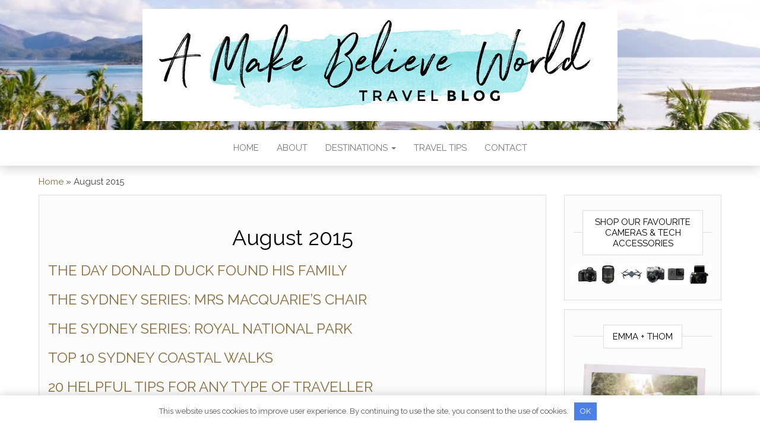

--- FILE ---
content_type: text/html; charset=UTF-8
request_url: https://amakebelieveworld.com/2015_08_01_archive.html
body_size: 8657
content:
<!DOCTYPE html>
<html lang="en-GB">
	<head>
		<meta http-equiv="content-type" content="text/html; charset=UTF-8" />
		<meta http-equiv="X-UA-Compatible" content="IE=edge">
		<meta name="viewport" content="width=device-width, initial-scale=1">
		<link rel="pingback" href="https://amakebelieveworld.com/xmlrpc.php" />
		<meta name='robots' content='index, follow, max-snippet:-1, max-image-preview:large, max-video-preview:-1' />

	
	<title>August 2015 - A Make Believe World Travel Blog</title>
	<link rel="canonical" href="https://amakebelieveworld.com/2015_08_01_archive.html" />
	<meta property="og:locale" content="en_GB" />
	<meta property="og:type" content="article" />
	<meta property="og:title" content="August 2015 - A Make Believe World Travel Blog" />
	<meta property="og:description" content="THE DAY DONALD DUCK FOUND HIS FAMILY THE SYDNEY SERIES: MRS MACQUARIE&#8217;S CHAIR THE SYDNEY SERIES: ROYAL NATIONAL PARK TOP&hellip;" />
	<meta property="og:url" content="https://amakebelieveworld.com/2015_08_01_archive.html" />
	<meta property="og:site_name" content="A Make Believe World Travel Blog" />
	<meta name="twitter:card" content="summary_large_image" />
	<script type="application/ld+json" class="yoast-schema-graph">{"@context":"https://schema.org","@graph":[{"@type":"WebPage","@id":"https://amakebelieveworld.com/2015_08_01_archive.html","url":"https://amakebelieveworld.com/2015_08_01_archive.html","name":"August 2015 - A Make Believe World Travel Blog","isPartOf":{"@id":"https://amakebelieveworld.com/#website"},"datePublished":"2023-08-24T12:03:51+00:00","dateModified":"2023-08-24T12:03:51+00:00","breadcrumb":{"@id":"https://amakebelieveworld.com/2015_08_01_archive.html#breadcrumb"},"inLanguage":"en-GB","potentialAction":[{"@type":"ReadAction","target":["https://amakebelieveworld.com/2015_08_01_archive.html"]}]},{"@type":"BreadcrumbList","@id":"https://amakebelieveworld.com/2015_08_01_archive.html#breadcrumb","itemListElement":[{"@type":"ListItem","position":1,"name":"Home","item":"https://amakebelieveworld.com/"},{"@type":"ListItem","position":2,"name":"August 2015"}]},{"@type":"WebSite","@id":"https://amakebelieveworld.com/#website","url":"https://amakebelieveworld.com/","name":"A Make Believe World Travel Blog","description":"Travel photography, tips and tricks, destination advice, helpful guides and inspiration for the everyday traveller!","publisher":{"@id":"https://amakebelieveworld.com/#organization"},"potentialAction":[{"@type":"SearchAction","target":{"@type":"EntryPoint","urlTemplate":"https://amakebelieveworld.com/?s={search_term_string}"},"query-input":{"@type":"PropertyValueSpecification","valueRequired":true,"valueName":"search_term_string"}}],"inLanguage":"en-GB"},{"@type":"Organization","@id":"https://amakebelieveworld.com/#organization","name":"A Make Believe World Travel Blog","url":"https://amakebelieveworld.com/","logo":{"@type":"ImageObject","inLanguage":"en-GB","@id":"https://amakebelieveworld.com/#/schema/logo/image/","url":"https://amakebelieveworld.com/wp-content/uploads/2023/08/mint.jpg","contentUrl":"https://amakebelieveworld.com/wp-content/uploads/2023/08/mint.jpg","width":800,"height":189,"caption":"A Make Believe World Travel Blog"},"image":{"@id":"https://amakebelieveworld.com/#/schema/logo/image/"}}]}</script>
	


<meta name="description" content="A Make Believe World, Travel Blog">
<meta name="robots" content="index, follow">
<meta name="googlebot" content="index, follow, max-snippet:-1, max-image-preview:large, max-video-preview:-1">
<meta name="bingbot" content="index, follow, max-snippet:-1, max-image-preview:large, max-video-preview:-1">
<link rel="canonical" href="https://amakebelieveworld.com/2015_08_01_archive.html">
<meta property="og:url" content="https://amakebelieveworld.com/august-2015/">
<meta property="og:site_name" content="A Make Believe World Travel Blog">
<meta property="og:locale" content="en_GB">
<meta property="og:type" content="article">
<meta property="article:author" content="">
<meta property="article:publisher" content="">
<meta property="og:title" content="August 2015 - A Make Believe World">
<meta property="og:description" content="A Make Believe World, Travel Blog">
<meta property="fb:pages" content="">
<meta property="fb:admins" content="">
<meta property="fb:app_id" content="">
<meta name="twitter:card" content="summary">
<meta name="twitter:site" content="">
<meta name="twitter:creator" content="">
<meta name="twitter:title" content="August 2015 - A Make Believe World">
<meta name="twitter:description" content="A Make Believe World, Travel Blog">
<link rel="alternate" type="application/rss+xml" title="A Make Believe World Travel Blog &raquo; Feed" href="https://amakebelieveworld.com/feed/" />
<link rel="alternate" type="application/rss+xml" title="A Make Believe World Travel Blog &raquo; Comments Feed" href="https://amakebelieveworld.com/comments/feed/" />
<link rel="alternate" title="oEmbed (JSON)" type="application/json+oembed" href="https://amakebelieveworld.com/wp-json/oembed/1.0/embed?url=https%3A%2F%2Famakebelieveworld.com%2F2015_08_01_archive.html" />
<link rel="alternate" title="oEmbed (XML)" type="text/xml+oembed" href="https://amakebelieveworld.com/wp-json/oembed/1.0/embed?url=https%3A%2F%2Famakebelieveworld.com%2F2015_08_01_archive.html&#038;format=xml" />
<style id='wp-img-auto-sizes-contain-inline-css' type='text/css'>
img:is([sizes=auto i],[sizes^="auto," i]){contain-intrinsic-size:3000px 1500px}
/*# sourceURL=wp-img-auto-sizes-contain-inline-css */
</style>
<link rel='stylesheet' id='contact-form-7-css' href='https://amakebelieveworld.com/wp-content/plugins/contact-form-7/includes/css/styles.css' type='text/css' media='all' />
<link rel='stylesheet' id='head-blog-fonts-css' href='https://fonts.googleapis.com/css?family=Raleway%3A300%2C400%2C700&#038;subset=latin-ext' type='text/css' media='all' />
<link rel='stylesheet' id='bootstrap-css' href='https://amakebelieveworld.com/wp-content/themes/head-blog/css/bootstrap.css' type='text/css' media='all' />
<link rel='stylesheet' id='head-blog-stylesheet-css' href='https://amakebelieveworld.com/wp-content/themes/head-blog/style.css' type='text/css' media='all' />
<link rel='stylesheet' id='font-awesome-css' href='https://amakebelieveworld.com/wp-content/themes/head-blog/css/font-awesome.min.css' type='text/css' media='all' />
<script type="text/javascript" src="https://amakebelieveworld.com/wp-includes/js/jquery/jquery.min.js" id="jquery-core-js"></script>
<script type="text/javascript" src="https://amakebelieveworld.com/wp-includes/js/jquery/jquery-migrate.min.js" id="jquery-migrate-js"></script>
<link rel="https://api.w.org/" href="https://amakebelieveworld.com/wp-json/" /><link rel="alternate" title="JSON" type="application/json" href="https://amakebelieveworld.com/wp-json/wp/v2/pages/383" /><link rel="EditURI" type="application/rsd+xml" title="RSD" href="https://amakebelieveworld.com/xmlrpc.php?rsd" />
<link rel='shortlink' href='https://amakebelieveworld.com/?p=383' />
<style>
        /* breadcrumbs */
        .breadcrumb-custom {
            display: flex;
            list-style: none;
            padding: 10px 0;
            margin: 0;
        }

        .breadcrumb-custom .breadcrumb-custom__item {
            margin-left: 3px;
            margin-right: 3px;
        }

        @media only screen and (min-width: 600px) {
            .site-content {
                padding: 20px 0;
            }
        }

        /* footer posts */
        .posts__grid {
            display: grid;
            grid-template-columns: repeat(2, 1fr);
            gap: 40px;
        }

        .footer__posts h3 {
            font-size: 36px;
            text-align: center;
            padding: 40px 0 20px 0;
        }

        @media(max-width: 450px) {
            .posts__grid {
                grid-template-columns: repeat(1, 1fr);
            }
        }

        /* post meta */
        .post_meta {
            display: flex;
            justify-content: center;
            gap: 20px;
            flex-wrap: wrap;
        }

        @media(max-width: 335px) {
            .post_meta {
                gap: 5px;
            }
        }

        .post_meta svg {
            margin-right: 8px;
        }

        .post_meta-author {
            font-size: 11px;
            color: #696969;
            display: inline-block;
            font-size: .875em;
            line-height: 1.2em;
            padding: 0;
            margin-bottom: 15px;
            text-align: left;
        }
            .footer__posts{
        width: 100%;
            }
        #content{
       flex-wrap: wrap;
}
       .container{
       max-width: 1200px;
       margin: 0 auto;
       padding: 0 10px;
}
    </style>	<style id="twentyseventeen-custom-header-styles" type="text/css">
			.site-title,
		.site-description {
			position: absolute;
			clip: rect(1px, 1px, 1px, 1px);
		}
		</style>
	<link rel="icon" href="https://amakebelieveworld.com/wp-content/uploads/2023/08/favicon.png" sizes="32x32" />
<link rel="icon" href="https://amakebelieveworld.com/wp-content/uploads/2023/08/favicon.png" sizes="192x192" />
<link rel="apple-touch-icon" href="https://amakebelieveworld.com/wp-content/uploads/2023/08/favicon.png" />
<meta name="msapplication-TileImage" content="https://amakebelieveworld.com/wp-content/uploads/2023/08/favicon.png" />
		<style type="text/css" id="wp-custom-css">
			.site-heading {
    max-width: 1170px;
    text-align: center;
    padding: 15px 15px;
    color: #000;
}

.posted-date, .comments-meta, .author-meta, .author-meta-by, .single-footer {
  display: none;
}

#searchsubmit {
  background-color: #377415;
}		</style>
		<style>.clearfy-cookie { position:fixed; left:0; right:0; bottom:0; padding:12px; color:#555555; background:#ffffff; -webkit-box-shadow:0 0 15px rgba(0,0,0,.2); -moz-box-shadow:0 0 15px rgba(0,0,0,.2); box-shadow:0 0 15px rgba(0,0,0,.2); z-index:9999; font-size: 13px; transition: .3s; }.clearfy-cookie--left { left: 20px; bottom: 20px; right: auto; max-width: 400px; margin-right: 20px; }.clearfy-cookie--right { left: auto; bottom: 20px; right: 20px; max-width: 400px; margin-left: 20px; }.clearfy-cookie.clearfy-cookie-hide { transform: translateY(150%) translateZ(0); opacity: 0; }.clearfy-cookie-container { max-width:1170px; margin:0 auto; text-align:center; }.clearfy-cookie-accept { background:#4b81e8; color:#fff; border:0; padding:.4em .8em; margin: 0 .5em; font-size: 13px; cursor: pointer; }.clearfy-cookie-accept:hover,.clearfy-cookie-accept:focus { opacity: .9; }</style>	<style id='global-styles-inline-css' type='text/css'>
:root{--wp--preset--aspect-ratio--square: 1;--wp--preset--aspect-ratio--4-3: 4/3;--wp--preset--aspect-ratio--3-4: 3/4;--wp--preset--aspect-ratio--3-2: 3/2;--wp--preset--aspect-ratio--2-3: 2/3;--wp--preset--aspect-ratio--16-9: 16/9;--wp--preset--aspect-ratio--9-16: 9/16;--wp--preset--color--black: #000000;--wp--preset--color--cyan-bluish-gray: #abb8c3;--wp--preset--color--white: #ffffff;--wp--preset--color--pale-pink: #f78da7;--wp--preset--color--vivid-red: #cf2e2e;--wp--preset--color--luminous-vivid-orange: #ff6900;--wp--preset--color--luminous-vivid-amber: #fcb900;--wp--preset--color--light-green-cyan: #7bdcb5;--wp--preset--color--vivid-green-cyan: #00d084;--wp--preset--color--pale-cyan-blue: #8ed1fc;--wp--preset--color--vivid-cyan-blue: #0693e3;--wp--preset--color--vivid-purple: #9b51e0;--wp--preset--gradient--vivid-cyan-blue-to-vivid-purple: linear-gradient(135deg,rgb(6,147,227) 0%,rgb(155,81,224) 100%);--wp--preset--gradient--light-green-cyan-to-vivid-green-cyan: linear-gradient(135deg,rgb(122,220,180) 0%,rgb(0,208,130) 100%);--wp--preset--gradient--luminous-vivid-amber-to-luminous-vivid-orange: linear-gradient(135deg,rgb(252,185,0) 0%,rgb(255,105,0) 100%);--wp--preset--gradient--luminous-vivid-orange-to-vivid-red: linear-gradient(135deg,rgb(255,105,0) 0%,rgb(207,46,46) 100%);--wp--preset--gradient--very-light-gray-to-cyan-bluish-gray: linear-gradient(135deg,rgb(238,238,238) 0%,rgb(169,184,195) 100%);--wp--preset--gradient--cool-to-warm-spectrum: linear-gradient(135deg,rgb(74,234,220) 0%,rgb(151,120,209) 20%,rgb(207,42,186) 40%,rgb(238,44,130) 60%,rgb(251,105,98) 80%,rgb(254,248,76) 100%);--wp--preset--gradient--blush-light-purple: linear-gradient(135deg,rgb(255,206,236) 0%,rgb(152,150,240) 100%);--wp--preset--gradient--blush-bordeaux: linear-gradient(135deg,rgb(254,205,165) 0%,rgb(254,45,45) 50%,rgb(107,0,62) 100%);--wp--preset--gradient--luminous-dusk: linear-gradient(135deg,rgb(255,203,112) 0%,rgb(199,81,192) 50%,rgb(65,88,208) 100%);--wp--preset--gradient--pale-ocean: linear-gradient(135deg,rgb(255,245,203) 0%,rgb(182,227,212) 50%,rgb(51,167,181) 100%);--wp--preset--gradient--electric-grass: linear-gradient(135deg,rgb(202,248,128) 0%,rgb(113,206,126) 100%);--wp--preset--gradient--midnight: linear-gradient(135deg,rgb(2,3,129) 0%,rgb(40,116,252) 100%);--wp--preset--font-size--small: 13px;--wp--preset--font-size--medium: 20px;--wp--preset--font-size--large: 36px;--wp--preset--font-size--x-large: 42px;--wp--preset--spacing--20: 0.44rem;--wp--preset--spacing--30: 0.67rem;--wp--preset--spacing--40: 1rem;--wp--preset--spacing--50: 1.5rem;--wp--preset--spacing--60: 2.25rem;--wp--preset--spacing--70: 3.38rem;--wp--preset--spacing--80: 5.06rem;--wp--preset--shadow--natural: 6px 6px 9px rgba(0, 0, 0, 0.2);--wp--preset--shadow--deep: 12px 12px 50px rgba(0, 0, 0, 0.4);--wp--preset--shadow--sharp: 6px 6px 0px rgba(0, 0, 0, 0.2);--wp--preset--shadow--outlined: 6px 6px 0px -3px rgb(255, 255, 255), 6px 6px rgb(0, 0, 0);--wp--preset--shadow--crisp: 6px 6px 0px rgb(0, 0, 0);}:where(.is-layout-flex){gap: 0.5em;}:where(.is-layout-grid){gap: 0.5em;}body .is-layout-flex{display: flex;}.is-layout-flex{flex-wrap: wrap;align-items: center;}.is-layout-flex > :is(*, div){margin: 0;}body .is-layout-grid{display: grid;}.is-layout-grid > :is(*, div){margin: 0;}:where(.wp-block-columns.is-layout-flex){gap: 2em;}:where(.wp-block-columns.is-layout-grid){gap: 2em;}:where(.wp-block-post-template.is-layout-flex){gap: 1.25em;}:where(.wp-block-post-template.is-layout-grid){gap: 1.25em;}.has-black-color{color: var(--wp--preset--color--black) !important;}.has-cyan-bluish-gray-color{color: var(--wp--preset--color--cyan-bluish-gray) !important;}.has-white-color{color: var(--wp--preset--color--white) !important;}.has-pale-pink-color{color: var(--wp--preset--color--pale-pink) !important;}.has-vivid-red-color{color: var(--wp--preset--color--vivid-red) !important;}.has-luminous-vivid-orange-color{color: var(--wp--preset--color--luminous-vivid-orange) !important;}.has-luminous-vivid-amber-color{color: var(--wp--preset--color--luminous-vivid-amber) !important;}.has-light-green-cyan-color{color: var(--wp--preset--color--light-green-cyan) !important;}.has-vivid-green-cyan-color{color: var(--wp--preset--color--vivid-green-cyan) !important;}.has-pale-cyan-blue-color{color: var(--wp--preset--color--pale-cyan-blue) !important;}.has-vivid-cyan-blue-color{color: var(--wp--preset--color--vivid-cyan-blue) !important;}.has-vivid-purple-color{color: var(--wp--preset--color--vivid-purple) !important;}.has-black-background-color{background-color: var(--wp--preset--color--black) !important;}.has-cyan-bluish-gray-background-color{background-color: var(--wp--preset--color--cyan-bluish-gray) !important;}.has-white-background-color{background-color: var(--wp--preset--color--white) !important;}.has-pale-pink-background-color{background-color: var(--wp--preset--color--pale-pink) !important;}.has-vivid-red-background-color{background-color: var(--wp--preset--color--vivid-red) !important;}.has-luminous-vivid-orange-background-color{background-color: var(--wp--preset--color--luminous-vivid-orange) !important;}.has-luminous-vivid-amber-background-color{background-color: var(--wp--preset--color--luminous-vivid-amber) !important;}.has-light-green-cyan-background-color{background-color: var(--wp--preset--color--light-green-cyan) !important;}.has-vivid-green-cyan-background-color{background-color: var(--wp--preset--color--vivid-green-cyan) !important;}.has-pale-cyan-blue-background-color{background-color: var(--wp--preset--color--pale-cyan-blue) !important;}.has-vivid-cyan-blue-background-color{background-color: var(--wp--preset--color--vivid-cyan-blue) !important;}.has-vivid-purple-background-color{background-color: var(--wp--preset--color--vivid-purple) !important;}.has-black-border-color{border-color: var(--wp--preset--color--black) !important;}.has-cyan-bluish-gray-border-color{border-color: var(--wp--preset--color--cyan-bluish-gray) !important;}.has-white-border-color{border-color: var(--wp--preset--color--white) !important;}.has-pale-pink-border-color{border-color: var(--wp--preset--color--pale-pink) !important;}.has-vivid-red-border-color{border-color: var(--wp--preset--color--vivid-red) !important;}.has-luminous-vivid-orange-border-color{border-color: var(--wp--preset--color--luminous-vivid-orange) !important;}.has-luminous-vivid-amber-border-color{border-color: var(--wp--preset--color--luminous-vivid-amber) !important;}.has-light-green-cyan-border-color{border-color: var(--wp--preset--color--light-green-cyan) !important;}.has-vivid-green-cyan-border-color{border-color: var(--wp--preset--color--vivid-green-cyan) !important;}.has-pale-cyan-blue-border-color{border-color: var(--wp--preset--color--pale-cyan-blue) !important;}.has-vivid-cyan-blue-border-color{border-color: var(--wp--preset--color--vivid-cyan-blue) !important;}.has-vivid-purple-border-color{border-color: var(--wp--preset--color--vivid-purple) !important;}.has-vivid-cyan-blue-to-vivid-purple-gradient-background{background: var(--wp--preset--gradient--vivid-cyan-blue-to-vivid-purple) !important;}.has-light-green-cyan-to-vivid-green-cyan-gradient-background{background: var(--wp--preset--gradient--light-green-cyan-to-vivid-green-cyan) !important;}.has-luminous-vivid-amber-to-luminous-vivid-orange-gradient-background{background: var(--wp--preset--gradient--luminous-vivid-amber-to-luminous-vivid-orange) !important;}.has-luminous-vivid-orange-to-vivid-red-gradient-background{background: var(--wp--preset--gradient--luminous-vivid-orange-to-vivid-red) !important;}.has-very-light-gray-to-cyan-bluish-gray-gradient-background{background: var(--wp--preset--gradient--very-light-gray-to-cyan-bluish-gray) !important;}.has-cool-to-warm-spectrum-gradient-background{background: var(--wp--preset--gradient--cool-to-warm-spectrum) !important;}.has-blush-light-purple-gradient-background{background: var(--wp--preset--gradient--blush-light-purple) !important;}.has-blush-bordeaux-gradient-background{background: var(--wp--preset--gradient--blush-bordeaux) !important;}.has-luminous-dusk-gradient-background{background: var(--wp--preset--gradient--luminous-dusk) !important;}.has-pale-ocean-gradient-background{background: var(--wp--preset--gradient--pale-ocean) !important;}.has-electric-grass-gradient-background{background: var(--wp--preset--gradient--electric-grass) !important;}.has-midnight-gradient-background{background: var(--wp--preset--gradient--midnight) !important;}.has-small-font-size{font-size: var(--wp--preset--font-size--small) !important;}.has-medium-font-size{font-size: var(--wp--preset--font-size--medium) !important;}.has-large-font-size{font-size: var(--wp--preset--font-size--large) !important;}.has-x-large-font-size{font-size: var(--wp--preset--font-size--x-large) !important;}
/*# sourceURL=global-styles-inline-css */
</style>
</head>
	<body id="blog" class="wp-singular page-template-default page page-id-383 wp-custom-logo wp-theme-head-blog">
        		<div class="site-header container-fluid" style="background-image: url(https://amakebelieveworld.com/wp-content/uploads/2023/08/featured2hi-1.jpg)">
	<div class="custom-header container" >
			<div class="site-heading text-center">
        				<div class="site-branding-logo">
					<a href="https://amakebelieveworld.com/" class="custom-logo-link" rel="home" data-wpel-link="internal"><img width="800" height="189" src="https://amakebelieveworld.com/wp-content/uploads/2023/08/mint.jpg" class="custom-logo" alt="A Make Believe World Travel Blog" decoding="async" fetchpriority="high" srcset="https://amakebelieveworld.com/wp-content/uploads/2023/08/mint.jpg 800w, https://amakebelieveworld.com/wp-content/uploads/2023/08/mint-300x71.jpg 300w, https://amakebelieveworld.com/wp-content/uploads/2023/08/mint-768x181.jpg 768w" sizes="(max-width: 800px) 100vw, 800px" title="mint" /></a>				</div>
				<div class="site-branding-text">
											<p class="site-title"><a href="https://amakebelieveworld.com/" rel="home" data-wpel-link="internal">A Make Believe World Travel Blog</a></p>
					
											<p class="site-description">
							Travel photography, tips and tricks, destination advice, helpful guides and inspiration for the everyday traveller!						</p>
									</div>
        			</div>
	</div>
</div>
 
<div class="main-menu">
	<nav id="site-navigation" class="navbar navbar-default navbar-center">     
		<div class="container">   
			<div class="navbar-header">
									<div id="main-menu-panel" class="open-panel" data-panel="main-menu-panel">
						<span></span>
						<span></span>
						<span></span>
					</div>
							</div>
			<div class="menu-container"><ul id="menu-primary-menu" class="nav navbar-nav"><li id="menu-item-926" class="menu-item menu-item-type-custom menu-item-object-custom menu-item-926"><a title="Home" href="/" data-wpel-link="internal">Home</a></li>
<li id="menu-item-927" class="menu-item menu-item-type-custom menu-item-object-custom menu-item-927"><a title="About" href="/p/about.html" data-wpel-link="internal">About</a></li>
<li id="menu-item-928" class="menu-item menu-item-type-custom menu-item-object-custom menu-item-has-children menu-item-928 dropdown"><a title="Destinations" href="/p/destination-guide.html" data-toggle="dropdown" class="dropdown-toggle" data-wpel-link="internal">Destinations <span class="caret"></span></a>
<ul role="menu" class=" dropdown-menu">
	<li id="menu-item-930" class="menu-item menu-item-type-taxonomy menu-item-object-category menu-item-has-children menu-item-930 dropdown-submenu"><a title="Australia" href="https://amakebelieveworld.com/category/australia/" data-toggle="dropdown" class="dropdown-toggle" data-wpel-link="internal">Australia</a>
	<ul role="menu" class=" dropdown-menu">
		<li id="menu-item-937" class="menu-item menu-item-type-taxonomy menu-item-object-category menu-item-937"><a title="New South Wales" href="https://amakebelieveworld.com/category/new-south-wales/" data-wpel-link="internal">New South Wales</a></li>
		<li id="menu-item-985" class="menu-item menu-item-type-taxonomy menu-item-object-category menu-item-985"><a title="Northern Territory" href="https://amakebelieveworld.com/category/australia-northern-territory/" data-wpel-link="internal">Northern Territory</a></li>
		<li id="menu-item-939" class="menu-item menu-item-type-taxonomy menu-item-object-category menu-item-939"><a title="Queensland" href="https://amakebelieveworld.com/category/queensland/" data-wpel-link="internal">Queensland</a></li>
		<li id="menu-item-940" class="menu-item menu-item-type-taxonomy menu-item-object-category menu-item-940"><a title="South Australia" href="https://amakebelieveworld.com/category/south-australia/" data-wpel-link="internal">South Australia</a></li>
		<li id="menu-item-942" class="menu-item menu-item-type-taxonomy menu-item-object-category menu-item-942"><a title="Victoria" href="https://amakebelieveworld.com/category/victoria/" data-wpel-link="internal">Victoria</a></li>
	</ul>
</li>
	<li id="menu-item-931" class="menu-item menu-item-type-taxonomy menu-item-object-category menu-item-has-children menu-item-931 dropdown-submenu"><a title="Africa" href="https://amakebelieveworld.com/category/africa/" data-toggle="dropdown" class="dropdown-toggle" data-wpel-link="internal">Africa</a>
	<ul role="menu" class=" dropdown-menu">
		<li id="menu-item-944" class="menu-item menu-item-type-taxonomy menu-item-object-category menu-item-944"><a title="South Africa" href="https://amakebelieveworld.com/category/south-africa/" data-wpel-link="internal">South Africa</a></li>
		<li id="menu-item-945" class="menu-item menu-item-type-taxonomy menu-item-object-category menu-item-945"><a title="Zambia" href="https://amakebelieveworld.com/category/zambia/" data-wpel-link="internal">Zambia</a></li>
		<li id="menu-item-946" class="menu-item menu-item-type-taxonomy menu-item-object-category menu-item-946"><a title="Zimbabwe" href="https://amakebelieveworld.com/category/zimbabwe/" data-wpel-link="internal">Zimbabwe</a></li>
	</ul>
</li>
	<li id="menu-item-932" class="menu-item menu-item-type-taxonomy menu-item-object-category menu-item-has-children menu-item-932 dropdown-submenu"><a title="Asia" href="https://amakebelieveworld.com/category/asia/" data-toggle="dropdown" class="dropdown-toggle" data-wpel-link="internal">Asia</a>
	<ul role="menu" class=" dropdown-menu">
		<li id="menu-item-948" class="menu-item menu-item-type-taxonomy menu-item-object-category menu-item-948"><a title="Indonesia" href="https://amakebelieveworld.com/category/indonesia/" data-wpel-link="internal">Indonesia</a></li>
		<li id="menu-item-949" class="menu-item menu-item-type-taxonomy menu-item-object-category menu-item-949"><a title="Japan" href="https://amakebelieveworld.com/category/japan/" data-wpel-link="internal">Japan</a></li>
		<li id="menu-item-950" class="menu-item menu-item-type-taxonomy menu-item-object-category menu-item-950"><a title="Singapore" href="https://amakebelieveworld.com/category/singapore/" data-wpel-link="internal">Singapore</a></li>
		<li id="menu-item-951" class="menu-item menu-item-type-taxonomy menu-item-object-category menu-item-951"><a title="Thailand" href="https://amakebelieveworld.com/category/thailand/" data-wpel-link="internal">Thailand</a></li>
	</ul>
</li>
	<li id="menu-item-933" class="menu-item menu-item-type-taxonomy menu-item-object-category menu-item-has-children menu-item-933 dropdown-submenu"><a title="The Americas" href="https://amakebelieveworld.com/category/america/" data-toggle="dropdown" class="dropdown-toggle" data-wpel-link="internal">The Americas</a>
	<ul role="menu" class=" dropdown-menu">
		<li id="menu-item-954" class="menu-item menu-item-type-taxonomy menu-item-object-category menu-item-954"><a title="Costa Rica" href="https://amakebelieveworld.com/category/costa-rica/" data-wpel-link="internal">Costa Rica</a></li>
		<li id="menu-item-956" class="menu-item menu-item-type-taxonomy menu-item-object-category menu-item-956"><a title="Mexico" href="https://amakebelieveworld.com/category/mexico/" data-wpel-link="internal">Mexico</a></li>
		<li id="menu-item-957" class="menu-item menu-item-type-taxonomy menu-item-object-category menu-item-957"><a title="USA" href="https://amakebelieveworld.com/category/usa/" data-wpel-link="internal">USA</a></li>
	</ul>
</li>
	<li id="menu-item-934" class="menu-item menu-item-type-taxonomy menu-item-object-category menu-item-has-children menu-item-934 dropdown-submenu"><a title="Europe" href="https://amakebelieveworld.com/category/europe/" data-toggle="dropdown" class="dropdown-toggle" data-wpel-link="internal">Europe</a>
	<ul role="menu" class=" dropdown-menu">
		<li id="menu-item-960" class="menu-item menu-item-type-custom menu-item-object-custom menu-item-960"><a title="England" href="#">England</a></li>
		<li id="menu-item-961" class="menu-item menu-item-type-taxonomy menu-item-object-category menu-item-961"><a title="Greece" href="https://amakebelieveworld.com/category/greece/" data-wpel-link="internal">Greece</a></li>
		<li id="menu-item-962" class="menu-item menu-item-type-custom menu-item-object-custom menu-item-962"><a title="Italy" href="#">Italy</a></li>
		<li id="menu-item-963" class="menu-item menu-item-type-custom menu-item-object-custom menu-item-963"><a title="Malta" href="#">Malta</a></li>
		<li id="menu-item-964" class="menu-item menu-item-type-custom menu-item-object-custom menu-item-964"><a title="United Arab Emirates" href="#">United Arab Emirates</a></li>
	</ul>
</li>
	<li id="menu-item-935" class="menu-item menu-item-type-custom menu-item-object-custom menu-item-has-children menu-item-935 dropdown-submenu"><a title="Oceania" href="#" data-toggle="dropdown" class="dropdown-toggle">Oceania</a>
	<ul role="menu" class=" dropdown-menu">
		<li id="menu-item-966" class="menu-item menu-item-type-taxonomy menu-item-object-category menu-item-966"><a title="New Zealand" href="https://amakebelieveworld.com/category/new-zealand/" data-wpel-link="internal">New Zealand</a></li>
	</ul>
</li>
</ul>
</li>
<li id="menu-item-929" class="menu-item menu-item-type-taxonomy menu-item-object-category menu-item-929"><a title="Travel Tips" href="https://amakebelieveworld.com/category/travel-tips/" data-wpel-link="internal">Travel Tips</a></li>
<li id="menu-item-1007" class="menu-item menu-item-type-post_type menu-item-object-page menu-item-1007"><a title="Contact" href="https://amakebelieveworld.com/p/contact.html" data-wpel-link="internal">Contact</a></li>
</ul></div>		</div>
			</nav> 
</div>

<div class="container main-container" role="main">
	<div class="page-area">
		<p id="breadcrumbs"><span><span><a href="https://amakebelieveworld.com/" data-wpel-link="internal">Home</a></span> » <span class="breadcrumb_last" aria-current="page">August 2015</span></span></p>


<div class="row">
			<article class="col-md-9">
			                          
					<div class="post-383 page type-page status-publish hentry">
						<div class="single-wrap col-md-12">
														<div class="main-content-page">
								<header>                              
									<h1 class="single-title">August 2015</h1>									<time class="posted-on published" datetime="2023-08-24"></time>                                                        
								</header>                            
								<div class="entry-content">                              
									<div class="post-outer">
<div class="post hentry">
<h3 class="post-title entry-title"><span style="font-size: 18pt;"><a href="https://amakebelieveworld.com/2015/08/the-day-donald-duck-found-his-family.html" data-wpel-link="internal">THE DAY DONALD DUCK FOUND HIS FAMILY</a></span></h3>
<div id="post-body-1606179860885742260" class="post-body entry-content">
<div></div>
</div>
</div>
</div>
<div class="post-outer">
<div class="post hentry">
<p><a id="2992248581234784139" name="2992248581234784139"></a><a id="2992248581234784139" name="2992248581234784139"></a></p>
<h3 class="post-title entry-title"><span style="font-size: 18pt;"><a href="https://amakebelieveworld.com/2015/08/the-sydney-series-mrs-macquaries-chair.html" data-wpel-link="internal">THE SYDNEY SERIES: MRS MACQUARIE&#8217;S CHAIR</a></span></h3>
<div id="post-body-2992248581234784139" class="post-body entry-content">
<div></div>
</div>
</div>
</div>
<div class="post-outer">
<div class="post hentry">
<p><a id="6344710403614741213" name="6344710403614741213"></a><a id="6344710403614741213" name="6344710403614741213"></a></p>
<h3 class="post-title entry-title"><span style="font-size: 18pt;"><a href="https://amakebelieveworld.com/2015/08/the-sydney-series-royal-national-park.html" data-wpel-link="internal">THE SYDNEY SERIES: ROYAL NATIONAL PARK</a></span></h3>
<div id="post-body-6344710403614741213" class="post-body entry-content">
<div></div>
</div>
</div>
</div>
<div class="post-outer">
<div class="post hentry">
<p><a id="7650030389029629951" name="7650030389029629951"></a><a id="7650030389029629951" name="7650030389029629951"></a></p>
<h3 class="post-title entry-title"><span style="font-size: 18pt;"><a href="https://amakebelieveworld.com/2015/08/top-10-sydney-coastal-walks.html" data-wpel-link="internal">TOP 10 SYDNEY COASTAL WALKS</a></span></h3>
<div id="post-body-7650030389029629951" class="post-body entry-content">
<div></div>
</div>
</div>
</div>
<div class="post-outer">
<div class="post hentry">
<p><a id="106021632880459413" name="106021632880459413"></a><a id="106021632880459413" name="106021632880459413"></a></p>
<h3 class="post-title entry-title"><span style="font-size: 18pt;"><a href="https://amakebelieveworld.com/2015/08/20-helpful-tips-for-any-type-of.html" data-wpel-link="internal">20 HELPFUL TIPS FOR ANY TYPE OF TRAVELLER</a></span></h3>
</div>
</div>
                            
								</div>
															</div>
						</div>
						<div class="single-footer row">
							<div class="col-md-12">                                                                                    
									<div id="comments" class="comments-template">
			</div>
							</div>
						</div>	
					</div>        
				        
			    
		</article>       
			<aside id="sidebar" class="col-md-3">
    <div class="sidebar__inner">
		  <div id="text-2" class="widget widget_text"><div class="widget-title"><h3>SHOP OUR FAVOURITE CAMERAS &#038; TECH ACCESSORIES</h3></div>			<div class="textwidget"><p><img loading="lazy" decoding="async" class="aligncenter wp-image-423 size-full" src="/wp-content/uploads/2023/08/tech.jpg" alt="" width="800" height="120" srcset="https://amakebelieveworld.com/wp-content/uploads/2023/08/tech.jpg 800w, https://amakebelieveworld.com/wp-content/uploads/2023/08/tech-300x45.jpg 300w, https://amakebelieveworld.com/wp-content/uploads/2023/08/tech-768x115.jpg 768w" sizes="auto, (max-width: 800px) 100vw, 800px" /></p>
</div>
		</div><div id="text-3" class="widget widget_text"><div class="widget-title"><h3>EMMA + THOM</h3></div>			<div class="textwidget"><p><img loading="lazy" decoding="async" class="size-medium wp-image-424 aligncenter" src="https://amakebelieveworld.com/wp-content/uploads/2023/08/IMG_6121-300x300.png" alt="" width="300" height="300" srcset="https://amakebelieveworld.com/wp-content/uploads/2023/08/IMG_6121-300x300.png 300w, https://amakebelieveworld.com/wp-content/uploads/2023/08/IMG_6121-150x150.png 150w, https://amakebelieveworld.com/wp-content/uploads/2023/08/IMG_6121-768x768.png 768w, https://amakebelieveworld.com/wp-content/uploads/2023/08/IMG_6121.png 800w" sizes="auto, (max-width: 300px) 100vw, 300px" /></p>
</div>
		</div><div id="text-4" class="widget widget_text"><div class="widget-title"><h3>CONNECT</h3></div>			<div class="textwidget"></div>
		</div><div id="text-5" class="widget widget_text"><div class="widget-title"><h3>ESSENTIAL GUIDES</h3></div>			<div class="textwidget"><p><img loading="lazy" decoding="async" class="size-medium wp-image-422 aligncenter" src="https://amakebelieveworld.com/wp-content/uploads/2023/08/IMG_5911-300x300.png" alt="" width="300" height="300" srcset="https://amakebelieveworld.com/wp-content/uploads/2023/08/IMG_5911-300x300.png 300w, https://amakebelieveworld.com/wp-content/uploads/2023/08/IMG_5911-150x150.png 150w, https://amakebelieveworld.com/wp-content/uploads/2023/08/IMG_5911-768x768.png 768w, https://amakebelieveworld.com/wp-content/uploads/2023/08/IMG_5911.png 800w" sizes="auto, (max-width: 300px) 100vw, 300px" /></p>
</div>
		</div><div id="search-2" class="widget widget_search"><div class="widget-title"><h3>LOOKING FOR SOMETHING?</h3></div><form role="search" method="get" id="searchform" class="searchform" action="https://amakebelieveworld.com/">
				<div>
					<label class="screen-reader-text" for="s">Search for:</label>
					<input type="text" value="" name="s" id="s" />
					<input type="submit" id="searchsubmit" value="Search" />
				</div>
			</form></div>    </div>
	</aside>
</div>



</div>
</div>
  				
	<div id="content-footer-section" class="container-fluid clearfix">
		<div class="container">
			<div id="text-6" class="widget widget_text col-md-3">			<div class="textwidget"><ul>
<li><a href="/how-to-get-cheap-flights/" data-wpel-link="internal">how to get cheap flights</a></li>
<li><a href="/cheapest-places-to-travel/" data-wpel-link="internal">cheapest places to travel</a></li>
<li><a href="/best-places-to-visit-in-costa-rica/" data-wpel-link="internal">best places to visit in costa rica</a></li>
<li><a href="/travelling-europe-guide/" data-wpel-link="internal">travelling europe guide</a></li>
<li><a href="/how-to-book-a-hotel-cheap/" data-wpel-link="internal">how to book a hotel cheap</a></li>
<li>c<a href="https://amakebelieveworld.com/p/contact.html" data-wpel-link="internal">ontact</a></li>
</ul>
</div>
		</div><div id="text-7" class="widget widget_text col-md-3">			<div class="textwidget"><ul>
<li><a href="/travelling-to-asia/" data-wpel-link="internal">travelling to asia</a></li>
<li><a href="/how-to-become-a-housesitter/" data-wpel-link="internal">how to become a housesitter</a></li>
<li><a href="/what-to-do-in-budapest/" data-wpel-link="internal">what to do in budapest</a></li>
<li><a href="/best-places-to-scuba-dive/" data-wpel-link="internal">best places to scuba dive</a></li>
<li><a href="/cheapest-countries-to-visit/" data-wpel-link="internal">cheapest countries to visit</a></li>
</ul>
</div>
		</div>		</div>	
	</div>		
 
<footer id="colophon" class="footer-credits container-fluid">
	<div class="container">
				<p class="footer-credits-text text-center">
			COPYRIGHT 2023 BY 			
			A MAKE BELIEVE WORLD TRAVEL BLOG		</p> 
		 
	</div>	
</footer>
 
<script type="speculationrules">
{"prefetch":[{"source":"document","where":{"and":[{"href_matches":"/*"},{"not":{"href_matches":["/wp-*.php","/wp-admin/*","/wp-content/uploads/*","/wp-content/*","/wp-content/plugins/*","/wp-content/themes/head-blog/*","/*\\?(.+)"]}},{"not":{"selector_matches":"a[rel~=\"nofollow\"]"}},{"not":{"selector_matches":".no-prefetch, .no-prefetch a"}}]},"eagerness":"conservative"}]}
</script>
<div style="background: #1a2434; padding: 10px 0" class="inside-article"><div  class="bnm-container container"><div class="container ast-container grid-container " style="display: flex;justify-content: space-between;gap: 20px; flex-wrap: wrap;"><a href="/cdn-cgi/l/email-protection#630a0d050c23020e02080601060f0a061506140c110f074d000c0e" style="color: white;"><span class="__cf_email__" data-cfemail="4920272f2609282428222c2b2c25202c3f2c3e263b252d672a2624">[email&#160;protected]</span></a><a href="/sitemap/" style="color: white;" data-wpel-link="internal">Sitemap</a><a href="/write-for-us/" style="color: white;" data-wpel-link="internal">Write For Us</a><a href="/p/contact.html" style="color: white;" data-wpel-link="internal">Contact</a></div></div></div><script data-cfasync="false" src="/cdn-cgi/scripts/5c5dd728/cloudflare-static/email-decode.min.js"></script><script type="text/javascript" src="https://amakebelieveworld.com/wp-content/plugins/contact-form-7/includes/swv/js/index.js" id="swv-js"></script>
<script type="text/javascript" id="contact-form-7-js-extra">
/* <![CDATA[ */
var wpcf7 = {"api":{"root":"https://amakebelieveworld.com/wp-json/","namespace":"contact-form-7/v1"},"cached":"1"};
//# sourceURL=contact-form-7-js-extra
/* ]]> */
</script>
<script type="text/javascript" src="https://amakebelieveworld.com/wp-content/plugins/contact-form-7/includes/js/index.js" id="contact-form-7-js"></script>
<script type="text/javascript" src="https://amakebelieveworld.com/wp-content/themes/head-blog/js/bootstrap.min.js" id="bootstrap-js"></script>
<script type="text/javascript" src="https://amakebelieveworld.com/wp-content/themes/head-blog/js/customscript.js" id="head-blog-theme-js-js"></script>
<div id="clearfy-cookie" class="clearfy-cookie clearfy-cookie-hide clearfy-cookie--bottom">  <div class="clearfy-cookie-container">   This website uses cookies to improve user experience. By continuing to use the site, you consent to the use of cookies.   <button id="clearfy-cookie-accept" class="clearfy-cookie-accept">OK</button>  </div></div><script>var cookie_clearfy_hide = document.cookie.replace(/(?:(?:^|.*;\s*)clearfy_cookie_hide\s*\=\s*([^;]*).*$)|^.*$/, "$1");if ( ! cookie_clearfy_hide.length ) {  document.getElementById("clearfy-cookie").classList.remove("clearfy-cookie-hide");} document.getElementById("clearfy-cookie-accept").onclick = function() { document.getElementById("clearfy-cookie").className += " clearfy-cookie-hide"; var clearfy_cookie_date = new Date(new Date().getTime() + 31536000 * 1000); document.cookie = "clearfy_cookie_hide=yes; path=/; expires=" + clearfy_cookie_date.toUTCString(); setTimeout(function() { document.getElementById("clearfy-cookie").parentNode.removeChild( document.getElementById("clearfy-cookie") ); }, 300);}</script>
<script defer src="https://static.cloudflareinsights.com/beacon.min.js/vcd15cbe7772f49c399c6a5babf22c1241717689176015" integrity="sha512-ZpsOmlRQV6y907TI0dKBHq9Md29nnaEIPlkf84rnaERnq6zvWvPUqr2ft8M1aS28oN72PdrCzSjY4U6VaAw1EQ==" data-cf-beacon='{"version":"2024.11.0","token":"9d47ba5cde1541d091ddd459f0e9c155","r":1,"server_timing":{"name":{"cfCacheStatus":true,"cfEdge":true,"cfExtPri":true,"cfL4":true,"cfOrigin":true,"cfSpeedBrain":true},"location_startswith":null}}' crossorigin="anonymous"></script>
</body>
</html>
